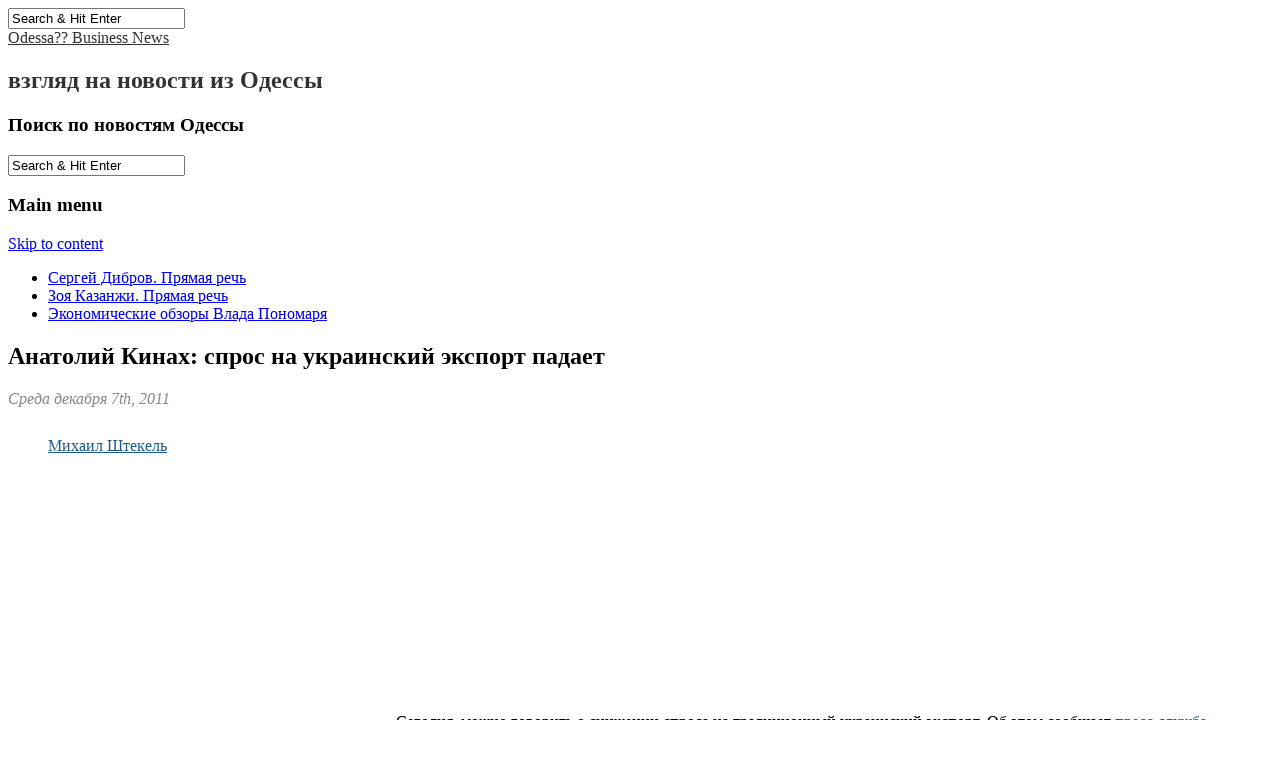

--- FILE ---
content_type: text/html; charset=UTF-8
request_url: https://ru.odessanews.biz/odessa-region-economics-news/ukrainian-export-falls-kinakh-2306/
body_size: 15695
content:
<!DOCTYPE html>
<html lang="ru-RU" xmlns:og="http://ogp.me/ns#" xmlns:fb="http://www.facebook.com/2008/fbml">
<head>
<!-- Google Tag Manager -->
<script>(function(w,d,s,l,i){w[l]=w[l]||[];w[l].push({'gtm.start':
new Date().getTime(),event:'gtm.js'});var f=d.getElementsByTagName(s)[0],
j=d.createElement(s),dl=l!='dataLayer'?'&l='+l:'';j.async=true;j.src=
'https://www.googletagmanager.com/gtm.js?id='+i+dl;f.parentNode.insertBefore(j,f);
})(window,document,'script','dataLayer','GTM-NQW3D6');</script>
<!-- End Google Tag Manager -->

	<meta charset="UTF-8" />
	<meta name="viewport" content="width=device-width, initial-scale=1.0" />
	<link rel="profile" href="http://gmpg.org/xfn/11" />
	<link rel="pingback" href="https://odessanews.biz/xmlrpc.php" />
	<!--[if IE]><script src="https://odessanews.biz/wp-content/themes/magazine-basicNew/library/js/html5.js"></script><![endif]-->
	<script>var et_site_url='https://odessanews.biz';var et_post_id='2306';function et_core_page_resource_fallback(a,b){"undefined"===typeof b&&(b=a.sheet.cssRules&&0===a.sheet.cssRules.length);b&&(a.onerror=null,a.onload=null,a.href?a.href=et_site_url+"/?et_core_page_resource="+a.id+et_post_id:a.src&&(a.src=et_site_url+"/?et_core_page_resource="+a.id+et_post_id))}
</script><meta name='robots' content='index, follow, max-image-preview:large, max-snippet:-1, max-video-preview:-1' />
<!-- Speed of this site is optimised by WP Performance Score Booster plugin v2.2 - https://dipakgajjar.com/wp-performance-score-booster/ -->

	<!-- This site is optimized with the Yoast SEO plugin v18.6 - https://yoast.com/wordpress/plugins/seo/ -->
	<title>Odesa News: Анатолий Кинах: спрос на украинский экспорт падает ~ Агропром, Деревообрабатывающая промышленность, Металлообработка, ТЭК и энергосбережение, Экономика</title>
	<meta name="description" content="Odesa Business News: Анатолий Кинах: спрос на украинский экспорт падает. Агропром, Деревообрабатывающая промышленность, Металлообработка, ТЭК и энергосбережение, Экономика." />
	<link rel="canonical" href="https://odessanews.biz/odessa-region-economics-news/ukrainian-export-falls-kinakh-2306/" />
	<meta property="og:locale" content="ru_RU" />
	<meta property="og:type" content="article" />
	<meta property="og:title" content="Odesa News: Анатолий Кинах: спрос на украинский экспорт падает ~ Агропром, Деревообрабатывающая промышленность, Металлообработка, ТЭК и энергосбережение, Экономика" />
	<meta property="og:description" content="Odesa Business News: Анатолий Кинах: спрос на украинский экспорт падает. Агропром, Деревообрабатывающая промышленность, Металлообработка, ТЭК и энергосбережение, Экономика." />
	<meta property="og:url" content="https://odessanews.biz/odessa-region-economics-news/ukrainian-export-falls-kinakh-2306/" />
	<meta property="og:site_name" content="Odessa?? Business News" />
	<meta property="article:publisher" content="https://www.facebook.com/Odessa.Business.News/" />
	<meta property="article:author" content="https://www.facebook.com/mishajedi1985" />
	<meta property="article:published_time" content="2011-12-07T12:18:07+00:00" />
	<meta property="article:modified_time" content="2011-12-07T12:35:18+00:00" />
	<meta property="og:image" content="https://odessanews.biz/wp-content/uploads/2011/12/kinah-ukrainian-export-falls.jpg" />
	<meta property="og:image:width" content="485" />
	<meta property="og:image:height" content="320" />
	<meta property="og:image:type" content="image/jpeg" />
	<meta name="twitter:card" content="summary_large_image" />
	<meta name="twitter:creator" content="@odessa_novosti" />
	<meta name="twitter:site" content="@odessa_novosti" />
	<meta name="twitter:label1" content="Написано автором" />
	<meta name="twitter:data1" content="Михаил Штекель" />
	<script type="application/ld+json" class="yoast-schema-graph">{"@context":"https://schema.org","@graph":[{"@type":"Organization","@id":"https://odessanews.biz/#organization","name":"Odesa Business News","url":"https://odessanews.biz/","sameAs":["https://www.facebook.com/Odessa.Business.News/","https://twitter.com/odessa_novosti"],"logo":{"@type":"ImageObject","@id":"https://odessanews.biz/#logo","inLanguage":"ru-RU","url":"https://odessanews.biz/wp-content/uploads/2016/05/Odessa-Ukraine-city-Black-Sea-tourism.jpg","contentUrl":"https://odessanews.biz/wp-content/uploads/2016/05/Odessa-Ukraine-city-Black-Sea-tourism.jpg","width":500,"height":500,"caption":"Odesa Business News"},"image":{"@id":"https://odessanews.biz/#logo"}},{"@type":"WebSite","@id":"https://odessanews.biz/#website","url":"https://odessanews.biz/","name":"Odessa?? Business News","description":"взгляд на новости из Одессы","publisher":{"@id":"https://odessanews.biz/#organization"},"potentialAction":[{"@type":"SearchAction","target":{"@type":"EntryPoint","urlTemplate":"https://odessanews.biz/?s={search_term_string}"},"query-input":"required name=search_term_string"}],"inLanguage":"ru-RU"},{"@type":"ImageObject","@id":"https://odessanews.biz/odessa-region-economics-news/ukrainian-export-falls-kinakh-2306/#primaryimage","inLanguage":"ru-RU","url":"https://odessanews.biz/wp-content/uploads/2011/12/kinah-ukrainian-export-falls.jpg","contentUrl":"https://odessanews.biz/wp-content/uploads/2011/12/kinah-ukrainian-export-falls.jpg","width":"485","height":"320","caption":"Анатолий Кинах: Спрос на украинский экспорт падает"},{"@type":"WebPage","@id":"https://odessanews.biz/odessa-region-economics-news/ukrainian-export-falls-kinakh-2306/#webpage","url":"https://odessanews.biz/odessa-region-economics-news/ukrainian-export-falls-kinakh-2306/","name":"Odesa News: Анатолий Кинах: спрос на украинский экспорт падает ~ Агропром, Деревообрабатывающая промышленность, Металлообработка, ТЭК и энергосбережение, Экономика","isPartOf":{"@id":"https://odessanews.biz/#website"},"primaryImageOfPage":{"@id":"https://odessanews.biz/odessa-region-economics-news/ukrainian-export-falls-kinakh-2306/#primaryimage"},"datePublished":"2011-12-07T12:18:07+00:00","dateModified":"2011-12-07T12:35:18+00:00","description":"Odesa Business News: Анатолий Кинах: спрос на украинский экспорт падает. Агропром, Деревообрабатывающая промышленность, Металлообработка, ТЭК и энергосбережение, Экономика.","breadcrumb":{"@id":"https://odessanews.biz/odessa-region-economics-news/ukrainian-export-falls-kinakh-2306/#breadcrumb"},"inLanguage":"ru-RU","potentialAction":[{"@type":"ReadAction","target":["https://odessanews.biz/odessa-region-economics-news/ukrainian-export-falls-kinakh-2306/"]}]},{"@type":"BreadcrumbList","@id":"https://odessanews.biz/odessa-region-economics-news/ukrainian-export-falls-kinakh-2306/#breadcrumb","itemListElement":[{"@type":"ListItem","position":1,"name":"Odesa News","item":"https://odessanews.biz/"},{"@type":"ListItem","position":2,"name":"Новости компаний Одессы","item":"https://odessanews.biz/odessa-business-news/"},{"@type":"ListItem","position":3,"name":"Агропром","item":"https://odessanews.biz/agroprom/"},{"@type":"ListItem","position":4,"name":"Анатолий Кинах: спрос на украинский экспорт падает"}]},{"@type":"NewsArticle","@id":"https://odessanews.biz/odessa-region-economics-news/ukrainian-export-falls-kinakh-2306/#article","isPartOf":{"@id":"https://odessanews.biz/odessa-region-economics-news/ukrainian-export-falls-kinakh-2306/#webpage"},"author":{"@id":"https://odessanews.biz/#/schema/person/1894c4de8a22b4e5d175e7e5f4bf2646"},"headline":"Анатолий Кинах: спрос на украинский экспорт падает","datePublished":"2011-12-07T12:18:07+00:00","dateModified":"2011-12-07T12:35:18+00:00","mainEntityOfPage":{"@id":"https://odessanews.biz/odessa-region-economics-news/ukrainian-export-falls-kinakh-2306/#webpage"},"wordCount":5,"commentCount":0,"publisher":{"@id":"https://odessanews.biz/#organization"},"image":{"@id":"https://odessanews.biz/odessa-region-economics-news/ukrainian-export-falls-kinakh-2306/#primaryimage"},"thumbnailUrl":"https://odessanews.biz/wp-content/uploads/2011/12/kinah-ukrainian-export-falls.jpg","keywords":["Кинах","Украина","экспорт"],"articleSection":["Агропром","Деревообрабатывающая промышленность","Металлообработка","ТЭК и энергосбережение","Экономика"],"inLanguage":"ru-RU","potentialAction":[{"@type":"CommentAction","name":"Comment","target":["https://odessanews.biz/odessa-region-economics-news/ukrainian-export-falls-kinakh-2306/#respond"]}]},{"@type":"Person","@id":"https://odessanews.biz/#/schema/person/1894c4de8a22b4e5d175e7e5f4bf2646","name":"Михаил Штекель","image":{"@type":"ImageObject","@id":"https://odessanews.biz/#personlogo","inLanguage":"ru-RU","url":"https://secure.gravatar.com/avatar/f940f358a3ae8e929556d7b8bf83c16a?s=96&d=http%3A%2F%2Fodessanews.biz%2Fwp-content%2Fthemes%2Fmagazine-basic%2Fimages%2FUser-Default.jpg&r=g","contentUrl":"https://secure.gravatar.com/avatar/f940f358a3ae8e929556d7b8bf83c16a?s=96&d=http%3A%2F%2Fodessanews.biz%2Fwp-content%2Fthemes%2Fmagazine-basic%2Fimages%2FUser-Default.jpg&r=g","caption":"Михаил Штекель"},"sameAs":["http://odessanews.biz/author/mishajedi/","https://www.facebook.com/mishajedi1985","http://www.youtube.com/user/mishajedi"],"url":"https://ru.odessanews.biz/author/mishajedi/"}]}</script>
	<!-- / Yoast SEO plugin. -->


<link rel='dns-prefetch' href='//ajax.googleapis.com' />
<link rel='dns-prefetch' href='//odessanews.biz' />
<link rel='dns-prefetch' href='//fonts.googleapis.com' />
<link rel='dns-prefetch' href='//s.w.org' />
<link rel="alternate" type="application/rss+xml" title="Odessa??  Business News &raquo; Лента" href="https://ru.odessanews.biz/feed/" />
<link rel="alternate" type="application/rss+xml" title="Odessa??  Business News &raquo; Лента комментариев" href="https://ru.odessanews.biz/comments/feed/" />
<link rel="alternate" type="application/rss+xml" title="Odessa??  Business News &raquo; Лента комментариев к &laquo;Анатолий Кинах: спрос на украинский экспорт падает&raquo;" href="https://ru.odessanews.biz/odessa-region-economics-news/ukrainian-export-falls-kinakh-2306/feed/" />
<script type="text/javascript">
window._wpemojiSettings = {"baseUrl":"https:\/\/s.w.org\/images\/core\/emoji\/13.1.0\/72x72\/","ext":".png","svgUrl":"https:\/\/s.w.org\/images\/core\/emoji\/13.1.0\/svg\/","svgExt":".svg","source":{"concatemoji":"https:\/\/odessanews.biz\/wp-includes\/js\/wp-emoji-release.min.js"}};
/*! This file is auto-generated */
!function(e,a,t){var n,r,o,i=a.createElement("canvas"),p=i.getContext&&i.getContext("2d");function s(e,t){var a=String.fromCharCode;p.clearRect(0,0,i.width,i.height),p.fillText(a.apply(this,e),0,0);e=i.toDataURL();return p.clearRect(0,0,i.width,i.height),p.fillText(a.apply(this,t),0,0),e===i.toDataURL()}function c(e){var t=a.createElement("script");t.src=e,t.defer=t.type="text/javascript",a.getElementsByTagName("head")[0].appendChild(t)}for(o=Array("flag","emoji"),t.supports={everything:!0,everythingExceptFlag:!0},r=0;r<o.length;r++)t.supports[o[r]]=function(e){if(!p||!p.fillText)return!1;switch(p.textBaseline="top",p.font="600 32px Arial",e){case"flag":return s([127987,65039,8205,9895,65039],[127987,65039,8203,9895,65039])?!1:!s([55356,56826,55356,56819],[55356,56826,8203,55356,56819])&&!s([55356,57332,56128,56423,56128,56418,56128,56421,56128,56430,56128,56423,56128,56447],[55356,57332,8203,56128,56423,8203,56128,56418,8203,56128,56421,8203,56128,56430,8203,56128,56423,8203,56128,56447]);case"emoji":return!s([10084,65039,8205,55357,56613],[10084,65039,8203,55357,56613])}return!1}(o[r]),t.supports.everything=t.supports.everything&&t.supports[o[r]],"flag"!==o[r]&&(t.supports.everythingExceptFlag=t.supports.everythingExceptFlag&&t.supports[o[r]]);t.supports.everythingExceptFlag=t.supports.everythingExceptFlag&&!t.supports.flag,t.DOMReady=!1,t.readyCallback=function(){t.DOMReady=!0},t.supports.everything||(n=function(){t.readyCallback()},a.addEventListener?(a.addEventListener("DOMContentLoaded",n,!1),e.addEventListener("load",n,!1)):(e.attachEvent("onload",n),a.attachEvent("onreadystatechange",function(){"complete"===a.readyState&&t.readyCallback()})),(n=t.source||{}).concatemoji?c(n.concatemoji):n.wpemoji&&n.twemoji&&(c(n.twemoji),c(n.wpemoji)))}(window,document,window._wpemojiSettings);
</script>
<style type="text/css">
img.wp-smiley,
img.emoji {
	display: inline !important;
	border: none !important;
	box-shadow: none !important;
	height: 1em !important;
	width: 1em !important;
	margin: 0 0.07em !important;
	vertical-align: -0.1em !important;
	background: none !important;
	padding: 0 !important;
}
</style>
	<link rel='stylesheet' id='wp-block-library-css'  href='https://odessanews.biz/wp-includes/css/dist/block-library/style.min.css' type='text/css' media='all' />
<style id='global-styles-inline-css' type='text/css'>
body{--wp--preset--color--black: #000000;--wp--preset--color--cyan-bluish-gray: #abb8c3;--wp--preset--color--white: #ffffff;--wp--preset--color--pale-pink: #f78da7;--wp--preset--color--vivid-red: #cf2e2e;--wp--preset--color--luminous-vivid-orange: #ff6900;--wp--preset--color--luminous-vivid-amber: #fcb900;--wp--preset--color--light-green-cyan: #7bdcb5;--wp--preset--color--vivid-green-cyan: #00d084;--wp--preset--color--pale-cyan-blue: #8ed1fc;--wp--preset--color--vivid-cyan-blue: #0693e3;--wp--preset--color--vivid-purple: #9b51e0;--wp--preset--gradient--vivid-cyan-blue-to-vivid-purple: linear-gradient(135deg,rgba(6,147,227,1) 0%,rgb(155,81,224) 100%);--wp--preset--gradient--light-green-cyan-to-vivid-green-cyan: linear-gradient(135deg,rgb(122,220,180) 0%,rgb(0,208,130) 100%);--wp--preset--gradient--luminous-vivid-amber-to-luminous-vivid-orange: linear-gradient(135deg,rgba(252,185,0,1) 0%,rgba(255,105,0,1) 100%);--wp--preset--gradient--luminous-vivid-orange-to-vivid-red: linear-gradient(135deg,rgba(255,105,0,1) 0%,rgb(207,46,46) 100%);--wp--preset--gradient--very-light-gray-to-cyan-bluish-gray: linear-gradient(135deg,rgb(238,238,238) 0%,rgb(169,184,195) 100%);--wp--preset--gradient--cool-to-warm-spectrum: linear-gradient(135deg,rgb(74,234,220) 0%,rgb(151,120,209) 20%,rgb(207,42,186) 40%,rgb(238,44,130) 60%,rgb(251,105,98) 80%,rgb(254,248,76) 100%);--wp--preset--gradient--blush-light-purple: linear-gradient(135deg,rgb(255,206,236) 0%,rgb(152,150,240) 100%);--wp--preset--gradient--blush-bordeaux: linear-gradient(135deg,rgb(254,205,165) 0%,rgb(254,45,45) 50%,rgb(107,0,62) 100%);--wp--preset--gradient--luminous-dusk: linear-gradient(135deg,rgb(255,203,112) 0%,rgb(199,81,192) 50%,rgb(65,88,208) 100%);--wp--preset--gradient--pale-ocean: linear-gradient(135deg,rgb(255,245,203) 0%,rgb(182,227,212) 50%,rgb(51,167,181) 100%);--wp--preset--gradient--electric-grass: linear-gradient(135deg,rgb(202,248,128) 0%,rgb(113,206,126) 100%);--wp--preset--gradient--midnight: linear-gradient(135deg,rgb(2,3,129) 0%,rgb(40,116,252) 100%);--wp--preset--duotone--dark-grayscale: url('#wp-duotone-dark-grayscale');--wp--preset--duotone--grayscale: url('#wp-duotone-grayscale');--wp--preset--duotone--purple-yellow: url('#wp-duotone-purple-yellow');--wp--preset--duotone--blue-red: url('#wp-duotone-blue-red');--wp--preset--duotone--midnight: url('#wp-duotone-midnight');--wp--preset--duotone--magenta-yellow: url('#wp-duotone-magenta-yellow');--wp--preset--duotone--purple-green: url('#wp-duotone-purple-green');--wp--preset--duotone--blue-orange: url('#wp-duotone-blue-orange');--wp--preset--font-size--small: 13px;--wp--preset--font-size--medium: 20px;--wp--preset--font-size--large: 36px;--wp--preset--font-size--x-large: 42px;}.has-black-color{color: var(--wp--preset--color--black) !important;}.has-cyan-bluish-gray-color{color: var(--wp--preset--color--cyan-bluish-gray) !important;}.has-white-color{color: var(--wp--preset--color--white) !important;}.has-pale-pink-color{color: var(--wp--preset--color--pale-pink) !important;}.has-vivid-red-color{color: var(--wp--preset--color--vivid-red) !important;}.has-luminous-vivid-orange-color{color: var(--wp--preset--color--luminous-vivid-orange) !important;}.has-luminous-vivid-amber-color{color: var(--wp--preset--color--luminous-vivid-amber) !important;}.has-light-green-cyan-color{color: var(--wp--preset--color--light-green-cyan) !important;}.has-vivid-green-cyan-color{color: var(--wp--preset--color--vivid-green-cyan) !important;}.has-pale-cyan-blue-color{color: var(--wp--preset--color--pale-cyan-blue) !important;}.has-vivid-cyan-blue-color{color: var(--wp--preset--color--vivid-cyan-blue) !important;}.has-vivid-purple-color{color: var(--wp--preset--color--vivid-purple) !important;}.has-black-background-color{background-color: var(--wp--preset--color--black) !important;}.has-cyan-bluish-gray-background-color{background-color: var(--wp--preset--color--cyan-bluish-gray) !important;}.has-white-background-color{background-color: var(--wp--preset--color--white) !important;}.has-pale-pink-background-color{background-color: var(--wp--preset--color--pale-pink) !important;}.has-vivid-red-background-color{background-color: var(--wp--preset--color--vivid-red) !important;}.has-luminous-vivid-orange-background-color{background-color: var(--wp--preset--color--luminous-vivid-orange) !important;}.has-luminous-vivid-amber-background-color{background-color: var(--wp--preset--color--luminous-vivid-amber) !important;}.has-light-green-cyan-background-color{background-color: var(--wp--preset--color--light-green-cyan) !important;}.has-vivid-green-cyan-background-color{background-color: var(--wp--preset--color--vivid-green-cyan) !important;}.has-pale-cyan-blue-background-color{background-color: var(--wp--preset--color--pale-cyan-blue) !important;}.has-vivid-cyan-blue-background-color{background-color: var(--wp--preset--color--vivid-cyan-blue) !important;}.has-vivid-purple-background-color{background-color: var(--wp--preset--color--vivid-purple) !important;}.has-black-border-color{border-color: var(--wp--preset--color--black) !important;}.has-cyan-bluish-gray-border-color{border-color: var(--wp--preset--color--cyan-bluish-gray) !important;}.has-white-border-color{border-color: var(--wp--preset--color--white) !important;}.has-pale-pink-border-color{border-color: var(--wp--preset--color--pale-pink) !important;}.has-vivid-red-border-color{border-color: var(--wp--preset--color--vivid-red) !important;}.has-luminous-vivid-orange-border-color{border-color: var(--wp--preset--color--luminous-vivid-orange) !important;}.has-luminous-vivid-amber-border-color{border-color: var(--wp--preset--color--luminous-vivid-amber) !important;}.has-light-green-cyan-border-color{border-color: var(--wp--preset--color--light-green-cyan) !important;}.has-vivid-green-cyan-border-color{border-color: var(--wp--preset--color--vivid-green-cyan) !important;}.has-pale-cyan-blue-border-color{border-color: var(--wp--preset--color--pale-cyan-blue) !important;}.has-vivid-cyan-blue-border-color{border-color: var(--wp--preset--color--vivid-cyan-blue) !important;}.has-vivid-purple-border-color{border-color: var(--wp--preset--color--vivid-purple) !important;}.has-vivid-cyan-blue-to-vivid-purple-gradient-background{background: var(--wp--preset--gradient--vivid-cyan-blue-to-vivid-purple) !important;}.has-light-green-cyan-to-vivid-green-cyan-gradient-background{background: var(--wp--preset--gradient--light-green-cyan-to-vivid-green-cyan) !important;}.has-luminous-vivid-amber-to-luminous-vivid-orange-gradient-background{background: var(--wp--preset--gradient--luminous-vivid-amber-to-luminous-vivid-orange) !important;}.has-luminous-vivid-orange-to-vivid-red-gradient-background{background: var(--wp--preset--gradient--luminous-vivid-orange-to-vivid-red) !important;}.has-very-light-gray-to-cyan-bluish-gray-gradient-background{background: var(--wp--preset--gradient--very-light-gray-to-cyan-bluish-gray) !important;}.has-cool-to-warm-spectrum-gradient-background{background: var(--wp--preset--gradient--cool-to-warm-spectrum) !important;}.has-blush-light-purple-gradient-background{background: var(--wp--preset--gradient--blush-light-purple) !important;}.has-blush-bordeaux-gradient-background{background: var(--wp--preset--gradient--blush-bordeaux) !important;}.has-luminous-dusk-gradient-background{background: var(--wp--preset--gradient--luminous-dusk) !important;}.has-pale-ocean-gradient-background{background: var(--wp--preset--gradient--pale-ocean) !important;}.has-electric-grass-gradient-background{background: var(--wp--preset--gradient--electric-grass) !important;}.has-midnight-gradient-background{background: var(--wp--preset--gradient--midnight) !important;}.has-small-font-size{font-size: var(--wp--preset--font-size--small) !important;}.has-medium-font-size{font-size: var(--wp--preset--font-size--medium) !important;}.has-large-font-size{font-size: var(--wp--preset--font-size--large) !important;}.has-x-large-font-size{font-size: var(--wp--preset--font-size--x-large) !important;}
</style>
<link rel='stylesheet' id='ppress-frontend-css'  href='https://odessanews.biz/wp-content/plugins/wp-user-avatar/assets/css/frontend.min.css' type='text/css' media='all' />
<link rel='stylesheet' id='ppress-flatpickr-css'  href='https://odessanews.biz/wp-content/plugins/wp-user-avatar/assets/flatpickr/flatpickr.min.css' type='text/css' media='all' />
<link rel='stylesheet' id='ppress-select2-css'  href='https://odessanews.biz/wp-content/plugins/wp-user-avatar/assets/select2/select2.min.css' type='text/css' media='all' />
<link rel='stylesheet' id='et_monarch-css-css'  href='https://odessanews.biz/wp-content/plugins/monarch/css/style.css' type='text/css' media='all' />
<link rel='stylesheet' id='et-gf-open-sans-css'  href='https://fonts.googleapis.com/css?family=Open+Sans:400,700' type='text/css' media='all' />
<link rel='stylesheet' id='google_fonts-css'  href='//fonts.googleapis.com/css?family=Cantata+One|Lato:300,700' type='text/css' media='all' />
<link rel='stylesheet' id='theme_stylesheet-css'  href='https://odessanews.biz/wp-content/themes/magazine-basicNew/style.css' type='text/css' media='all' />
<link rel='stylesheet' id='font_awesome-css'  href='https://odessanews.biz/wp-content/themes/magazine-basicNew/library/css/font-awesome.css' type='text/css' media='all' />
<link rel='stylesheet' id='slb_core-css'  href='https://odessanews.biz/wp-content/plugins/simple-lightbox/client/css/app.css' type='text/css' media='all' />
<link rel='stylesheet' id='wp_review-style-css'  href='https://odessanews.biz/wp-content/plugins/wp-review/public/css/wp-review.css' type='text/css' media='all' />
<script type='text/javascript' src='https://odessanews.biz/wp-includes/js/jquery/jquery.min.js' id='jquery-core-js'></script>
<script type='text/javascript' src='https://odessanews.biz/wp-includes/js/jquery/jquery-migrate.min.js' id='jquery-migrate-js'></script>
<script type='text/javascript' src='https://odessanews.biz/wp-content/plugins/wp-user-avatar/assets/flatpickr/flatpickr.min.js' id='ppress-flatpickr-js'></script>
<script type='text/javascript' src='https://odessanews.biz/wp-content/plugins/wp-user-avatar/assets/select2/select2.min.js' id='ppress-select2-js'></script>
<link rel="https://api.w.org/" href="https://ru.odessanews.biz/wp-json/" /><link rel="alternate" type="application/json" href="https://ru.odessanews.biz/wp-json/wp/v2/posts/2306" /><link rel="EditURI" type="application/rsd+xml" title="RSD" href="https://odessanews.biz/xmlrpc.php?rsd" />
<link rel="wlwmanifest" type="application/wlwmanifest+xml" href="https://odessanews.biz/wp-includes/wlwmanifest.xml" /> 
<meta name="generator" content="WordPress 5.9.3" />
<link rel='shortlink' href='https://ru.odessanews.biz/?p=2306' />
<link rel="alternate" type="application/json+oembed" href="https://ru.odessanews.biz/wp-json/oembed/1.0/embed?url=https%3A%2F%2Fru.odessanews.biz%2Fodessa-region-economics-news%2Fukrainian-export-falls-kinakh-2306%2F" />
<link rel="alternate" type="text/xml+oembed" href="https://ru.odessanews.biz/wp-json/oembed/1.0/embed?url=https%3A%2F%2Fru.odessanews.biz%2Fodessa-region-economics-news%2Fukrainian-export-falls-kinakh-2306%2F&#038;format=xml" />
<!-- Markup (JSON-LD) structured in schema.org ver.4.8.1 START -->
<script type="application/ld+json">
{
    "@context": "https://schema.org",
    "@type": "BreadcrumbList",
    "itemListElement": [
        {
            "@type": "ListItem",
            "position": 1,
            "item": {
                "@id": "https://ru.odessanews.biz",
                "name": "Odessa??  Business News"
            }
        },
        {
            "@type": "ListItem",
            "position": 2,
            "item": {
                "@id": "https://ru.odessanews.biz/odessa-business-news/",
                "name": "Новости компаний Одессы"
            }
        },
        {
            "@type": "ListItem",
            "position": 3,
            "item": {
                "@id": "https://ru.odessanews.biz/agroprom/",
                "name": "Агропром"
            }
        },
        {
            "@type": "ListItem",
            "position": 4,
            "item": {
                "@id": "https://ru.odessanews.biz/odessa-region-economics-news/ukrainian-export-falls-kinakh-2306/",
                "name": "Анатолий Кинах: спрос на украинский экспорт падает"
            }
        }
    ]
}
</script>
<script type="application/ld+json">
{
    "@context": "https://schema.org",
    "@type": "Organization",
    "name": "Odessa Business News — бизнес-новости Одессы",
    "url": "https://odessanews.biz/",
    "logo": "https://odessanews.biz/Odessa-Ukraine-city-BlackSea-news.png",
    "contactPoint": [
        {
            "@type": "ContactPoint",
            "telephone": "+380952798877",
            "contactType": "customer service",
            "email": "editor@odessanews.biz",
            "areaServed": [
                "UA",
                "US",
                "EU"
            ],
            "availableLanguage": [
                "Russian",
                "English"
            ]
        }
    ],
    "sameAs": [
        "https://www.facebook.com/Odessa.Business.News",
        "https://twitter.com/Odessa_Novosti",
        "https://plus.google.com/102984462334560777686",
        "https://www.instagram.com/odessa_photos/",
        "https://www.linkedin.com/company/odessa-business-news/",
        "https://www.pinterest.com/odessaphotos/",
        "https://odessa-business-news.tumblr.com/"
    ]
}
</script>
<script type="application/ld+json">
{
    "@context": "https://schema.org",
    "@type": "NewsArticle",
    "mainEntityOfPage": {
        "@type": "WebPage",
        "@id": "https://ru.odessanews.biz/odessa-region-economics-news/ukrainian-export-falls-kinakh-2306/"
    },
    "headline": "Анатолий Кинах: спрос на украинский экспорт падает",
    "datePublished": "2011-12-07T15:18:07+0000",
    "dateModified": "2011-12-07T15:35:18+0000",
    "author": {
        "@type": "Person",
        "name": "Михаил Штекель"
    },
    "description": "Сегодня  можно говорить о снижении спроса на традиционный украинский экспорт. Об этом сообщает пресс-служба ОМТП со ссылкой на  президента  Украинского союза производителей и предпринимателей, народного депутата и советника Президента Анатолия Кинаха.",
    "image": {
        "@type": "ImageObject",
        "url": "https://odessanews.biz/wp-content/uploads/2011/12/kinah-ukrainian-export-falls.jpg",
        "width": 485,
        "height": 320
    },
    "publisher": {
        "@type": "Organization",
        "name": "Odessa Business News",
        "logo": {
            "@type": "ImageObject",
            "url": "http://odessanews.biz/wp-content/uploads/2016/05/Odessa-Business-Newspaper-Novosti-BlackSea.png",
            "width": 0,
            "height": 0
        }
    }
}
</script>
<script type="application/ld+json">
{
    "@context": "https://schema.org",
    "@type": "Organization",
    "name": "Odessa Business News — бизнес-новости Одессы",
    "url": "https://odessanews.biz/",
    "logo": "https://odessanews.biz/Odessa-Ukraine-city-BlackSea-news.png",
    "contactPoint": [
        {
            "@type": "ContactPoint",
            "telephone": "+380952798877",
            "contactType": "customer service",
            "email": "editor@odessanews.biz",
            "areaServed": [
                "UA",
                "US",
                "EU"
            ],
            "availableLanguage": [
                "Russian",
                "English"
            ]
        }
    ],
    "sameAs": [
        "https://www.facebook.com/Odessa.Business.News",
        "https://twitter.com/Odessa_Novosti",
        "https://plus.google.com/102984462334560777686",
        "https://www.instagram.com/odessa_photos/",
        "https://www.linkedin.com/company/odessa-business-news/",
        "https://www.pinterest.com/odessaphotos/",
        "https://odessa-business-news.tumblr.com/"
    ]
}
</script>
<!-- Markup (JSON-LD) structured in schema.org END -->
<style type="text/css">
.qtranxs_flag_en {background-image: url(https://odessanews.biz/wp-content/plugins/qtranslate-x/flags/gb.png); background-repeat: no-repeat;}
.qtranxs_flag_ua {background-image: url(https://odessanews.biz/wp-content/plugins/qtranslate-x/flags/ua.png); background-repeat: no-repeat;}
.qtranxs_flag_ru {background-image: url(https://odessanews.biz/wp-content/plugins/qtranslate-x/flags/ru.png); background-repeat: no-repeat;}
</style>
<link hreflang="en" href="https://odessanews.biz/odessa-region-economics-news/ukrainian-export-falls-kinakh-2306/" rel="alternate" />
<link hreflang="uk" href="https://ua.odessanews.biz/odessa-region-economics-news/ukrainian-export-falls-kinakh-2306/" rel="alternate" />
<link hreflang="ru" href="https://ru.odessanews.biz/odessa-region-economics-news/ukrainian-export-falls-kinakh-2306/" rel="alternate" />
<link hreflang="x-default" href="https://odessanews.biz/odessa-region-economics-news/ukrainian-export-falls-kinakh-2306/" rel="alternate" />
<meta name="generator" content="qTranslate-X 3.4.6.8" />
<style type="text/css" id="et-social-custom-css">
				 
			</style><link rel="preload" href="https://odessanews.biz/wp-content/plugins/monarch/core/admin/fonts/modules.ttf" as="font" crossorigin="anonymous">		<script>
			document.documentElement.className = document.documentElement.className.replace( 'no-js', 'js' );
		</script>
				<style>
			.no-js img.lazyload { display: none; }
			figure.wp-block-image img.lazyloading { min-width: 150px; }
							.lazyload, .lazyloading { opacity: 0; }
				.lazyloaded {
					opacity: 1;
					transition: opacity 400ms;
					transition-delay: 0ms;
				}
					</style>
		<style>
#site-title a,#site-description{color:#333333 !important}
#page{background-color:#ffffff}
.entry-meta a,.entry-content a,.widget a{color:#205b87}
</style>
	
<!-- Dynamic Widgets by QURL loaded - http://www.dynamic-widgets.com //-->
<meta property="og:title" content="Анатолий Кинах: спрос на украинский экспорт падает" />
<meta property="og:site_name" content="Odessa??  Business News" />
<meta property="og:description" content="Сегодня можно говорить о снижении спроса на традиционный украинский экспорт. Об этом сообщает пресс-служба ОМТП со ссылкой на президента..." />
<meta property="og:type" content="article" />
<meta property="og:url" content="https://ru.odessanews.biz/odessa-region-economics-news/ukrainian-export-falls-kinakh-2306/" />
<meta property="og:image" content="https://odessanews.biz/wp-content/uploads/2011/12/kinah-ukrainian-export-falls-150x150.jpg" />
<meta property="fb:admins" content="1047900889" />
<style type="text/css" id="custom-background-css">
body.custom-background { background-image: url("https://odessanews.biz/wp-content/uploads/2016/05/Odessa-Business-News-Novosti-BlackSea.jpg"); background-position: center top; background-size: auto; background-repeat: no-repeat; background-attachment: fixed; }
</style>
	<link rel="icon" href="https://odessanews.biz/wp-content/uploads/2016/08/cropped-Odessa-Ukraine-business-news-32x32.png" sizes="32x32" />
<link rel="icon" href="https://odessanews.biz/wp-content/uploads/2016/08/cropped-Odessa-Ukraine-business-news-192x192.png" sizes="192x192" />
<link rel="apple-touch-icon" href="https://odessanews.biz/wp-content/uploads/2016/08/cropped-Odessa-Ukraine-business-news-180x180.png" />
<meta name="msapplication-TileImage" content="https://odessanews.biz/wp-content/uploads/2016/08/cropped-Odessa-Ukraine-business-news-270x270.png" />
</head>

<body class="post-template-default single single-post postid-2306 single-format-standard custom-background et_monarch">
    
<!-- Google Tag Manager (noscript) -->
<noscript><iframe 
height="0" width="0" style="display:none;visibility:hidden" data-src="https://www.googletagmanager.com/ns.html?id=GTM-NQW3D6" class="lazyload" src="[data-uri]"></iframe></noscript>
<!-- End Google Tag Manager (noscript) -->

	<div id="page" class="grid  ">
		<header id="header" class="row" role="banner">
			<div class="c12">
				<div id="mobile-menu">
					<a href="#" class="left-menu"><i class="fa fa-reorder"></i></a>
					<a href="#"><i class="fa fa-search"></i></a>
				</div>
				<div id="drop-down-search"><form method="get" id="searchform" action="https://ru.odessanews.biz/">
<div>
<input type="text" class="search_input" value="Search &amp; Hit Enter" name="s" id="s" onfocus="if (this.value == 'Search &amp; Hit Enter') {this.value = '';}" onblur="if (this.value == '') {this.value = 'Search &amp; Hit Enter';}" />
<input type="hidden" id="searchsubmit" />
</div>
</form></div>

								<div class="title-logo-wrapper fl">
										<div class="header-group">
												<div id="site-title"><a href="https://ru.odessanews.biz" title="Odessa??  Business News" rel="home">Odessa??  Business News</a></div>
						<h2 id="site-description"><strong>взгляд на новости из Одессы</strong></h2>					</div>
				</div>

									<div id="header-widgets" class="fl">
						<aside id="search-6" class="header-widget widget_search"><h3 class="header-widget-title">Поиск по новостям Одессы</h3><form method="get" id="searchform" action="https://ru.odessanews.biz/">
<div>
<input type="text" class="search_input" value="Search &amp; Hit Enter" name="s" id="s" onfocus="if (this.value == 'Search &amp; Hit Enter') {this.value = '';}" onblur="if (this.value == '') {this.value = 'Search &amp; Hit Enter';}" />
<input type="hidden" id="searchsubmit" />
</div>
</form></aside>					</div>
					
				<div id="nav-wrapper">
					<div class="nav-content">
						<nav id="site-navigation" class="menus clearfix" role="navigation">
							<h3 class="screen-reader-text">Main menu</h3>
							<a class="screen-reader-text" href="#primary" title="Skip to content">Skip to content</a>
							<div id="main-menu" class="menu-%d0%be%d1%81%d0%bd%d0%be%d0%b2%d0%bd%d0%be%d0%b5-%d0%bc%d0%b5%d0%bd%d1%8e-container"><ul id="menu-%d0%be%d1%81%d0%bd%d0%be%d0%b2%d0%bd%d0%be%d0%b5-%d0%bc%d0%b5%d0%bd%d1%8e" class="menu"><li id="menu-item-14740" class="menu-item menu-item-type-taxonomy menu-item-object-category menu-item-14740"><a title="Сергей Дибров. Прямая речь" href="https://ru.odessanews.biz/sergiy-dibrov-pryama-mova/">Сергей Дибров. Прямая речь</a>
<li id="menu-item-14791" class="menu-item menu-item-type-taxonomy menu-item-object-category menu-item-14791"><a title="Зоя Казанжи. Прямая речь" href="https://ru.odessanews.biz/zoya-kazanzhy-pryama-mova/">Зоя Казанжи. Прямая речь</a>
<li id="menu-item-14793" class="menu-item menu-item-type-taxonomy menu-item-object-category menu-item-14793"><a title="Экономические обзоры Влада Пономаря" href="https://ru.odessanews.biz/vlad-ponomar-financial-analytics/">Экономические обзоры Влада Пономаря</a>
</ul></div>						</nav><!-- #site-navigation -->

											</div>
				</div>

			</div><!-- .c12 -->
		</header><!-- #header.row -->

		<div id="main" class="row">
	<div id="primary" class="c9" role="main">
			<article id="post-2306" class="post-2306 post type-post status-publish format-standard has-post-thumbnail placeholder-for-hentry category-agroprom category-woodworking-derevo category-metalloobrabotka category-tek-i-energosberezhenie category-odessa-region-economics-news tag-kinax tag-ukraina tag-eksport">

	    <header>
    <h1 class="entry-title">Анатолий Кинах: спрос на украинский экспорт падает</h1>
    <div class="entry-meta">
        <time style="display: block; margin:3px 0px 3px 0px;color: #888; font-style: italic;" class="published" datetime="2011 - 12 - 07">Среда декабря  7th, 2011</time><img alt=''  data-srcset='https://secure.gravatar.com/avatar/f940f358a3ae8e929556d7b8bf83c16a?s=80&#038;d=http%3A%2F%2Fodessanews.biz%2Fwp-content%2Fthemes%2Fmagazine-basic%2Fimages%2FUser-Default.jpg&#038;r=g 2x'  height='40' width='40' data-src='https://secure.gravatar.com/avatar/f940f358a3ae8e929556d7b8bf83c16a?s=40&#038;d=http%3A%2F%2Fodessanews.biz%2Fwp-content%2Fthemes%2Fmagazine-basic%2Fimages%2FUser-Default.jpg&#038;r=g' class='avatar avatar-40 photo lazyload' src='[data-uri]' /><noscript><img alt='' src='https://secure.gravatar.com/avatar/f940f358a3ae8e929556d7b8bf83c16a?s=40&#038;d=http%3A%2F%2Fodessanews.biz%2Fwp-content%2Fthemes%2Fmagazine-basic%2Fimages%2FUser-Default.jpg&#038;r=g' srcset='https://secure.gravatar.com/avatar/f940f358a3ae8e929556d7b8bf83c16a?s=80&#038;d=http%3A%2F%2Fodessanews.biz%2Fwp-content%2Fthemes%2Fmagazine-basic%2Fimages%2FUser-Default.jpg&#038;r=g 2x' class='avatar avatar-40 photo' height='40' width='40' /></noscript><span id="name-author"><a href="https://ru.odessanews.biz/author/mishajedi/" title="Записи Михаил Штекель" rel="author">Михаил Штекель</a></span><a rel="author" target="_blank" href="https://plus.google.com/115767520939350757008/"><img id="odessa_news_social_butoon_google"  height="16" width="16" data-src="https://odessanews.biz/wp-content/themes/magazine-basicNew/images/social_button/odessa_news_googleplus.png" class="lazyload" src="[data-uri]"><noscript><img id="odessa_news_social_butoon_google" src="https://odessanews.biz/wp-content/themes/magazine-basicNew/images/social_button/odessa_news_googleplus.png" height="16" width="16"></noscript></a><a  rel="nofollow" target="_blank" href="https://www.facebook.com/mishajedi1985"><img id="odessa_news_social_butoon_facebook"  height="16" width="16" data-src="https://odessanews.biz/wp-content/themes/magazine-basicNew/images/social_button/odessa_news_facebook.png" class="lazyload" src="[data-uri]"><noscript><img id="odessa_news_social_butoon_facebook" src="https://odessanews.biz/wp-content/themes/magazine-basicNew/images/social_button/odessa_news_facebook.png" height="16" width="16"></noscript></a><a  rel="nofollow" target="_blank" href="http://www.youtube.com/user/mishajedi"><img id="odessa_news_social_butoon_youtube"  height="16" width="16" data-src="https://odessanews.biz/wp-content/themes/magazine-basicNew/images/social_button/odessa-news-youtube.png" class="lazyload" src="[data-uri]"><noscript><img id="odessa_news_social_butoon_youtube" src="https://odessanews.biz/wp-content/themes/magazine-basicNew/images/social_button/odessa-news-youtube.png" height="16" width="16"></noscript></a><a  rel="nofollow" target="_blank" href="http://mishajedi.livejournal.com/"><img id="odessa_news_social_butoon_livejournal"  height="20" width="20" data-src="https://odessanews.biz/wp-content/themes/magazine-basicNew/images/social_button/odessa-news-livejournal.png" class="lazyload" src="[data-uri]"><noscript><img id="odessa_news_social_butoon_livejournal" src="https://odessanews.biz/wp-content/themes/magazine-basicNew/images/social_button/odessa-news-livejournal.png" height="20" width="20"></noscript></a>    </div>
</header>

	    <div class="entry-content">
		    <p><a href="https://odessanews.biz/wp-content/uploads/2011/12/kinah-ukrainian-export-falls.jpg" data-slb-active="1" data-slb-asset="1993351595"><img  title="Анатолий Кинах: Спрос на украинский экспорт падает"  alt="Анатолий Кинах: Спрос на украинский экспорт падает" width="388" height="256" data-srcset="https://odessanews.biz/wp-content/uploads/2011/12/kinah-ukrainian-export-falls.jpg 485w, https://odessanews.biz/wp-content/uploads/2011/12/kinah-ukrainian-export-falls-300x197.jpg 300w"  data-src="https://odessanews.biz/wp-content/uploads/2011/12/kinah-ukrainian-export-falls.jpg" data-sizes="(max-width: 388px) 100vw, 388px" class="size-full wp-image-2307 alignright lazyload" src="[data-uri]" /><noscript><img class="size-full wp-image-2307 alignright" title="Анатолий Кинах: Спрос на украинский экспорт падает" src="https://odessanews.biz/wp-content/uploads/2011/12/kinah-ukrainian-export-falls.jpg" alt="Анатолий Кинах: Спрос на украинский экспорт падает" width="388" height="256" srcset="https://odessanews.biz/wp-content/uploads/2011/12/kinah-ukrainian-export-falls.jpg 485w, https://odessanews.biz/wp-content/uploads/2011/12/kinah-ukrainian-export-falls-300x197.jpg 300w" sizes="(max-width: 388px) 100vw, 388px" /></noscript></a>Сегодня  можно говорить о снижении спроса на традиционный украинский экспорт. Об этом сообщает <a title="Одесский морской торговый порт - стратегическое предприятие Одесской области" href="http://news.port.odessa.ua/ru/press-center/news/entry/2999/" target="_blank">пресс-служба Одесского морского торгового порта</a> со ссылкой на  президента Украинского союза производителей и предпринимателей, народного депутата и советника Президента Анатолия Кинаха.</p>
<blockquote><p>«<em>В бюджете и программе социально-экономического развития Украины на 2012 год должны содержаться мероприятия, которые смогут защитить украинскую экономику от негативного влияния мировых кризисных явлений</em>, —  заявил <strong>экс-глава партии политиков и предпринимателей Украины Анатолий Кинах.</strong> — <em>Они должны учесть, в первую очередь, высокую зависимость отечественного экспорта от мировой конъюнктуры, низкий уровень платежеспособности внутреннего рынка и незначительный запас социальной прочности населения</em>».</p></blockquote>
<p>По мнению Кинаха, во время подготовки бюджета-2012, стоит сосредоточиться не только на переговорах  с Российской Федерацией относительно пересмотра цены на природный газ, но и на  финансовой, налоговой, бюджетной и социально-экономической политике.</p>
<div class='yarpp yarpp-related yarpp-related-website yarpp-template-list'>
<!-- YARPP List -->
<h3>Связанные новости Одессы:</h3><ul>
<li><a href="https://ru.odessanews.biz/odessa-business-news/tovarooborot-odesskoj-oblasti-vyros-14352/" rel="bookmark" title="Товарооборот Одесской области существенно вырос">Товарооборот Одесской области существенно вырос </a><br /><small>Объемы экспорта и импорта товаров в Одесской области в январе–июне 2017 года составили 810 млн. 500 тысяч долларов США и 704 млн. долларов США соответственно...</small></li>
<li><a href="https://ru.odessanews.biz/odessa-business-news/v-kieve-prezentovali-pervyj-ukrainskij-elektromobil-karetu-kotoryj-sobirali-v-odesse-12551/" rel="bookmark" title="В Киеве презентовали первый украинский электромобиль-карету, который собирали в Одессе">В Киеве презентовали первый украинский электромобиль-карету, который собирали в Одессе </a><br /><small>Проект представила компания Electric Marathon International, которая является организатором ежегодного ралли на электромобилях...</small></li>
<li><a href="https://ru.odessanews.biz/odessa-region-economics-news/ukrainskij-kalendar-kazhdyj-tretij-vyxodnoj-10938/" rel="bookmark" title="Украинский календарь. Каждый третий  &#8212; выходной.">Украинский календарь. Каждый третий  &#8212; выходной. </a><br /><small>Знаете, что делают мои знакомые, которые работают на предприятиях, когда к ним в руки попадает календарь на следующий год? Смотрят на какие дни выпадают праздники. Больше всего их интересуют новогодние и майские дни,...</small></li>
<li><a href="https://ru.odessanews.biz/odessa-business-news/ekonomika-odesskoj-oblasti-eksport-vyros-za-schet-zernovyx-import-upal-10900/" rel="bookmark" title="Экономика Одесской области: экспорт вырос за счет зерновых, импорт упал">Экономика Одесской области: экспорт вырос за счет зерновых, импорт упал </a><br /><small>В течение января-октября 2014-го года предприятия Одесской области экспортировали товаров на 1,5 млрд. долларов США, что больше, чем за соответствующий период 2013-го, на 23,3%....</small></li>
<li><a href="https://ru.odessanews.biz/odessa-region-economics-news/spros-na-inostrannuyu-valyutu-osenyu-mozhet-neskolko-vyrasti-4512/" rel="bookmark" title="Спрос на иностранную валюту осенью может несколько вырасти">Спрос на иностранную валюту осенью может несколько вырасти </a><br /><small>Спрос на наличную валюту в осенний период может повыситься на фоне роста деловой активности и девальвационных ожиданий в обществе....</small></li>
</ul>
</div>
<span class="et_social_bottom_trigger"></span>	    </div><!-- .entry-content -->

	        <footer class="entry">
	    <p class="tags">Tags: <a href="https://ru.odessanews.biz/tag/kinax/" rel="tag">Кинах</a> <a href="https://ru.odessanews.biz/tag/ukraina/" rel="tag">Украина</a> <a href="https://ru.odessanews.biz/tag/eksport/" rel="tag">экспорт</a></p>	</footer><!-- .entry -->
	
	</article><!-- #post-2306 -->
			<div id="posts-pagination">
				<h3 class="screen-reader-text">Post navigation</h3>
				<div class="previous fl"><a href="https://ru.odessanews.biz/odessa-region-economics-news/wine-tasting-competition-2302/" rel="prev">&larr; В Одессе пройдет дегустационный конкурс «Одесский Залив»</a></div>
				<div class="next fr"><a href="https://ru.odessanews.biz/odessa-region-economics-news/buiseness-realty-falls-pric-2314/" rel="next">Одесская торговая недвижимость подешевела на полпроцента &rarr;</a></div>
			</div><!-- #posts-pagination -->

			
<div id="comments" class="comments-area">

	
	
		<div id="respond" class="comment-respond">
		<h3 id="reply-title" class="comment-reply-title">Добавить комментарий</h3><p class="must-log-in">Для отправки комментария вам необходимо <a href="https://ru.odessanews.biz/ugo/?redirect_to=https%3A%2F%2Fru.odessanews.biz%2Fodessa-region-economics-news%2Fukrainian-export-falls-kinakh-2306%2F">авторизоваться</a>.</p>	</div><!-- #respond -->
	<p class="akismet_comment_form_privacy_notice">Этот сайт использует Akismet для борьбы со спамом. <a href="https://akismet.com/privacy/" target="_blank" rel="nofollow noopener">Узнайте, как обрабатываются ваши данные комментариев</a>.</p>
</div><!-- #comments .comments-area -->
			</div><!-- #primary -->

	<div id="secondary" class="c3 end" role="complementary">
		<style type="text/css">
.qtranxs_widget ul { margin: 0; }
.qtranxs_widget ul li
{
display: inline; /* horizontal list, use "list-item" or other appropriate value for vertical list */
list-style-type: none; /* use "initial" or other to enable bullets */
margin: 0 5px 0 0; /* adjust spacing between items */
opacity: 0.5;
-o-transition: 1s ease opacity;
-moz-transition: 1s ease opacity;
-webkit-transition: 1s ease opacity;
transition: 1s ease opacity;
}
/* .qtranxs_widget ul li span { margin: 0 5px 0 0; } */ /* other way to control spacing */
.qtranxs_widget ul li.active { opacity: 0.8; }
.qtranxs_widget ul li:hover { opacity: 1; }
.qtranxs_widget img { box-shadow: none; vertical-align: middle; display: initial; }
.qtranxs_flag { height:12px; width:18px; display:block; }
.qtranxs_flag_and_text { padding-left:20px; }
.qtranxs_flag span { display:none; }
</style>
<aside id="qtranslate-2" class="widget qtranxs_widget"><h3 class="widget-title">Язык вещания</h3>
<ul class="language-chooser language-chooser-text qtranxs_language_chooser" id="qtranslate-2-chooser">
<li class="lang-en"><a href="https://odessanews.biz/odessa-region-economics-news/ukrainian-export-falls-kinakh-2306/" hreflang="en" title="English (en)" class="qtranxs_text qtranxs_text_en"><span>English</span></a></li>
<li class="lang-ua"><a href="https://ua.odessanews.biz/odessa-region-economics-news/ukrainian-export-falls-kinakh-2306/" hreflang="ua" title="Українська (ua)" class="qtranxs_text qtranxs_text_ua"><span>Українська</span></a></li>
<li class="lang-ru active"><a href="https://ru.odessanews.biz/odessa-region-economics-news/ukrainian-export-falls-kinakh-2306/" hreflang="ru" title="Русский (ru)" class="qtranxs_text qtranxs_text_ru"><span>Русский</span></a></li>
</ul><div class="qtranxs_widget_end"></div>
</aside><aside id="monarchwidget-3" class="widget widget_monarchwidget"><h3 class="widget-title">новости Одессы в соцсетях</h3><div class="et_social_networks et_social_2col et_social_flip et_social_rounded et_social_top et_social_withcounts et_social_nospace et_social_mobile_on et_social_withnetworknames et_social_outer_dark widget_monarchwidget">
					
					
					<ul class="et_social_icons_container"><li class="et_social_twitter">
						<a href="https://twitter.com/Odessa_Novosti" class="et_social_follow" data-social_name="twitter" data-social_type="follow" data-post_id="2306" target="_blank">
							<i class="et_social_icon et_social_icon_twitter"></i>
							<div class="et_social_network_label"><div class="et_social_networkname">Twitter</div><div class="et_social_count">
						<span>8 638</span>
						<span class="et_social_count_label">Followers</span>
					</div></div>
							<span class="et_social_overlay"></span>
						</a>
					</li><li class="et_social_instagram">
						<a href="https://www.instagram.com/odessa_photos/" class="et_social_follow" data-social_name="instagram" data-social_type="follow" data-post_id="2306" target="_blank">
							<i class="et_social_icon et_social_icon_instagram"></i>
							<div class="et_social_network_label"><div class="et_social_networkname">Instagram</div><div class="et_social_count">
						<span>1.4k</span>
						<span class="et_social_count_label">Followers</span>
					</div></div>
							<span class="et_social_overlay"></span>
						</a>
					</li><li class="et_social_pinterest">
						<a href="https://www.pinterest.com/odessaphotos/" class="et_social_follow" data-social_name="pinterest" data-social_type="follow" data-post_id="2306" target="_blank">
							<i class="et_social_icon et_social_icon_pinterest"></i>
							<div class="et_social_network_label"><div class="et_social_networkname">Pinterest</div><div class="et_social_count">
						<span>128</span>
						<span class="et_social_count_label">Followers</span>
					</div></div>
							<span class="et_social_overlay"></span>
						</a>
					</li><li class="et_social_facebook">
						<a href="https://www.facebook.com/Odessa.Business.News" class="et_social_follow" data-social_name="facebook" data-social_type="follow" data-post_id="2306" target="_blank">
							<i class="et_social_icon et_social_icon_facebook"></i>
							<div class="et_social_network_label"><div class="et_social_networkname">Facebook</div><div class="et_social_count">
						<span>999</span>
						<span class="et_social_count_label">Followers</span>
					</div></div>
							<span class="et_social_overlay"></span>
						</a>
					</li></ul>
				</div></aside><aside id="top-authors-3" class="widget top-authors-widget"><h3 class="widget-title">АВТОРЫ</h3><ul class="ta-preset ta-gravatar-list-count "><li><a href='https://ru.odessanews.biz/author/mishajedi/'><img alt=''  data-srcset='https://secure.gravatar.com/avatar/f940f358a3ae8e929556d7b8bf83c16a?s=64&#038;d=http%3A%2F%2Fodessanews.biz%2Fwp-content%2Fthemes%2Fmagazine-basic%2Fimages%2FUser-Default.jpg&#038;r=g 2x'  height='32' width='32' data-src='https://secure.gravatar.com/avatar/f940f358a3ae8e929556d7b8bf83c16a?s=32&#038;d=http%3A%2F%2Fodessanews.biz%2Fwp-content%2Fthemes%2Fmagazine-basic%2Fimages%2FUser-Default.jpg&#038;r=g' class='avatar avatar-32 photo lazyload' src='[data-uri]' /><noscript><img alt='' src='https://secure.gravatar.com/avatar/f940f358a3ae8e929556d7b8bf83c16a?s=32&#038;d=http%3A%2F%2Fodessanews.biz%2Fwp-content%2Fthemes%2Fmagazine-basic%2Fimages%2FUser-Default.jpg&#038;r=g' srcset='https://secure.gravatar.com/avatar/f940f358a3ae8e929556d7b8bf83c16a?s=64&#038;d=http%3A%2F%2Fodessanews.biz%2Fwp-content%2Fthemes%2Fmagazine-basic%2Fimages%2FUser-Default.jpg&#038;r=g 2x' class='avatar avatar-32 photo' height='32' width='32' /></noscript> Михаил Штекель</a> (1473)</li><li><a href='https://ru.odessanews.biz/author/liliya-shtekel/'><img alt=''  data-srcset='https://secure.gravatar.com/avatar/9a729f1aff48bf7fdc912d56871ca623?s=64&#038;d=http%3A%2F%2Fodessanews.biz%2Fwp-content%2Fthemes%2Fmagazine-basic%2Fimages%2FUser-Default.jpg&#038;r=g 2x'  height='32' width='32' data-src='https://secure.gravatar.com/avatar/9a729f1aff48bf7fdc912d56871ca623?s=32&#038;d=http%3A%2F%2Fodessanews.biz%2Fwp-content%2Fthemes%2Fmagazine-basic%2Fimages%2FUser-Default.jpg&#038;r=g' class='avatar avatar-32 photo lazyload' src='[data-uri]' /><noscript><img alt='' src='https://secure.gravatar.com/avatar/9a729f1aff48bf7fdc912d56871ca623?s=32&#038;d=http%3A%2F%2Fodessanews.biz%2Fwp-content%2Fthemes%2Fmagazine-basic%2Fimages%2FUser-Default.jpg&#038;r=g' srcset='https://secure.gravatar.com/avatar/9a729f1aff48bf7fdc912d56871ca623?s=64&#038;d=http%3A%2F%2Fodessanews.biz%2Fwp-content%2Fthemes%2Fmagazine-basic%2Fimages%2FUser-Default.jpg&#038;r=g 2x' class='avatar avatar-32 photo' height='32' width='32' /></noscript> Лилия Штекель</a> (269)</li></ul></aside>	</div><!-- #secondary.widget-area -->

		</div> <!-- #main.row -->
</div> <!-- #page.grid -->

<footer id="footer" role="contentinfo">

	<div id="footer-content" class="grid ">
		<div class="row">

			<p class="copyright c12">
            
<!--				<span class="fl">Copyright &copy; 2026 <a href="https://ru.odessanews.biz">Odessa??  Business News</a>. All Rights Reserved.</span>
				<span class="fr">The magazine-basic Theme by <a href="https://themes.bavotasan.com/">bavotasan.com</a>.</span>-->
                
                    &copy; 2006–2026 <strong><a href="https://ru.odessanews.biz" title="Odessa??  Business News — взгляд на новости из Одессы">Odessa??  Business News</a></strong> взгляд на новости из Одессы                
			</p><!-- .c12 -->

		</div><!-- .row -->
	</div><!-- #footer-content.grid -->

</footer><!-- #footer -->

<script type="text/javascript">
jQuery(document).on('ready', function() {
	jQuery('.placeholder-for-hentry').addClass('hentry');
	jQuery('.placeholder-for-hentry').removeClass('placeholder-for-hentry');
});
</script>
<div class="et_social_sidebar_networks et_social_visible_sidebar et_social_slideright et_social_animated et_social_rectangle et_social_sidebar_flip et_social_sidebar_withcounts et_social_mobile_on">
					
					<ul class="et_social_icons_container"><li class="et_social_facebook">
									<a href="http://www.facebook.com/sharer.php?u=https%3A%2F%2Fru.odessanews.biz%2Fodessa-region-economics-news%2Fukrainian-export-falls-kinakh-2306%2F&#038;t=%D0%90%D0%BD%D0%B0%D1%82%D0%BE%D0%BB%D0%B8%D0%B9%20%D0%9A%D0%B8%D0%BD%D0%B0%D1%85%3A%20%D1%81%D0%BF%D1%80%D0%BE%D1%81%20%D0%BD%D0%B0%20%D1%83%D0%BA%D1%80%D0%B0%D0%B8%D0%BD%D1%81%D0%BA%D0%B8%D0%B9%20%D1%8D%D0%BA%D1%81%D0%BF%D0%BE%D1%80%D1%82%20%D0%BF%D0%B0%D0%B4%D0%B0%D0%B5%D1%82" class="et_social_share et_social_display_count" rel="nofollow" data-social_name="facebook" data-post_id="2306" data-social_type="share" data-location="sidebar" data-min_count="1">
										<i class="et_social_icon et_social_icon_facebook"></i>
										
										
										<span class="et_social_overlay"></span>
									</a>
								</li><li class="et_social_linkedin">
									<a href="http://www.linkedin.com/shareArticle?mini=true&#038;url=https%3A%2F%2Fru.odessanews.biz%2Fodessa-region-economics-news%2Fukrainian-export-falls-kinakh-2306%2F&#038;title=%D0%90%D0%BD%D0%B0%D1%82%D0%BE%D0%BB%D0%B8%D0%B9%20%D0%9A%D0%B8%D0%BD%D0%B0%D1%85%3A%20%D1%81%D0%BF%D1%80%D0%BE%D1%81%20%D0%BD%D0%B0%20%D1%83%D0%BA%D1%80%D0%B0%D0%B8%D0%BD%D1%81%D0%BA%D0%B8%D0%B9%20%D1%8D%D0%BA%D1%81%D0%BF%D0%BE%D1%80%D1%82%20%D0%BF%D0%B0%D0%B4%D0%B0%D0%B5%D1%82" class="et_social_share et_social_display_count" rel="nofollow" data-social_name="linkedin" data-post_id="2306" data-social_type="share" data-location="sidebar" data-min_count="1">
										<i class="et_social_icon et_social_icon_linkedin"></i>
										
										
										<span class="et_social_overlay"></span>
									</a>
								</li><li class="et_social_googleplus">
									<a href="https://plus.google.com/share?url=https%3A%2F%2Fru.odessanews.biz%2Fodessa-region-economics-news%2Fukrainian-export-falls-kinakh-2306%2F&#038;t=%D0%90%D0%BD%D0%B0%D1%82%D0%BE%D0%BB%D0%B8%D0%B9%20%D0%9A%D0%B8%D0%BD%D0%B0%D1%85%3A%20%D1%81%D0%BF%D1%80%D0%BE%D1%81%20%D0%BD%D0%B0%20%D1%83%D0%BA%D1%80%D0%B0%D0%B8%D0%BD%D1%81%D0%BA%D0%B8%D0%B9%20%D1%8D%D0%BA%D1%81%D0%BF%D0%BE%D1%80%D1%82%20%D0%BF%D0%B0%D0%B4%D0%B0%D0%B5%D1%82" class="et_social_share et_social_display_count" rel="nofollow" data-social_name="googleplus" data-post_id="2306" data-social_type="share" data-location="sidebar" data-min_count="1">
										<i class="et_social_icon et_social_icon_googleplus"></i>
										
										
										<span class="et_social_overlay"></span>
									</a>
								</li><li class="et_social_twitter">
									<a href="http://twitter.com/share?text=%D0%90%D0%BD%D0%B0%D1%82%D0%BE%D0%BB%D0%B8%D0%B9%20%D0%9A%D0%B8%D0%BD%D0%B0%D1%85%3A%20%D1%81%D0%BF%D1%80%D0%BE%D1%81%20%D0%BD%D0%B0%20%D1%83%D0%BA%D1%80%D0%B0%D0%B8%D0%BD%D1%81%D0%BA%D0%B8%D0%B9%20%D1%8D%D0%BA%D1%81%D0%BF%D0%BE%D1%80%D1%82%20%D0%BF%D0%B0%D0%B4%D0%B0%D0%B5%D1%82&#038;url=https%3A%2F%2Fru.odessanews.biz%2Fodessa-region-economics-news%2Fukrainian-export-falls-kinakh-2306%2F&#038;via=Odessa_novosti" class="et_social_share et_social_display_count" rel="nofollow" data-social_name="twitter" data-post_id="2306" data-social_type="share" data-location="sidebar" data-min_count="1">
										<i class="et_social_icon et_social_icon_twitter"></i>
										
										
										<span class="et_social_overlay"></span>
									</a>
								</li><li class="et_social_reddit">
									<a href="http://www.reddit.com/submit?url=https%3A%2F%2Fru.odessanews.biz%2Fodessa-region-economics-news%2Fukrainian-export-falls-kinakh-2306%2F&#038;title=%D0%90%D0%BD%D0%B0%D1%82%D0%BE%D0%BB%D0%B8%D0%B9%20%D0%9A%D0%B8%D0%BD%D0%B0%D1%85%3A%20%D1%81%D0%BF%D1%80%D0%BE%D1%81%20%D0%BD%D0%B0%20%D1%83%D0%BA%D1%80%D0%B0%D0%B8%D0%BD%D1%81%D0%BA%D0%B8%D0%B9%20%D1%8D%D0%BA%D1%81%D0%BF%D0%BE%D1%80%D1%82%20%D0%BF%D0%B0%D0%B4%D0%B0%D0%B5%D1%82" class="et_social_share et_social_display_count" rel="nofollow" data-social_name="reddit" data-post_id="2306" data-social_type="share" data-location="sidebar" data-min_count="1">
										<i class="et_social_icon et_social_icon_reddit"></i>
										
										
										<span class="et_social_overlay"></span>
									</a>
								</li></ul>
					<span class="et_social_hide_sidebar et_social_icon"></span>
				</div><div class="et_social_mobile_button"></div>
					<div class="et_social_mobile et_social_fadein">
						<div class="et_social_heading">Share This</div>
						<span class="et_social_close"></span>
						<div class="et_social_networks et_social_simple et_social_rounded et_social_left et_social_withcounts">
							<ul class="et_social_icons_container"><li class="et_social_facebook">
									<a href="http://www.facebook.com/sharer.php?u=https%3A%2F%2Fru.odessanews.biz%2Fodessa-region-economics-news%2Fukrainian-export-falls-kinakh-2306%2F&#038;t=%D0%90%D0%BD%D0%B0%D1%82%D0%BE%D0%BB%D0%B8%D0%B9%20%D0%9A%D0%B8%D0%BD%D0%B0%D1%85%3A%20%D1%81%D0%BF%D1%80%D0%BE%D1%81%20%D0%BD%D0%B0%20%D1%83%D0%BA%D1%80%D0%B0%D0%B8%D0%BD%D1%81%D0%BA%D0%B8%D0%B9%20%D1%8D%D0%BA%D1%81%D0%BF%D0%BE%D1%80%D1%82%20%D0%BF%D0%B0%D0%B4%D0%B0%D0%B5%D1%82" class="et_social_share et_social_display_count" rel="nofollow" data-social_name="facebook" data-post_id="2306" data-social_type="share" data-location="sidebar" data-min_count="1">
										<i class="et_social_icon et_social_icon_facebook"></i>
										<div class="et_social_network_label"><div class="et_social_networkname">Facebook</div></div>
										
										<span class="et_social_overlay"></span>
									</a>
								</li><li class="et_social_linkedin">
									<a href="http://www.linkedin.com/shareArticle?mini=true&#038;url=https%3A%2F%2Fru.odessanews.biz%2Fodessa-region-economics-news%2Fukrainian-export-falls-kinakh-2306%2F&#038;title=%D0%90%D0%BD%D0%B0%D1%82%D0%BE%D0%BB%D0%B8%D0%B9%20%D0%9A%D0%B8%D0%BD%D0%B0%D1%85%3A%20%D1%81%D0%BF%D1%80%D0%BE%D1%81%20%D0%BD%D0%B0%20%D1%83%D0%BA%D1%80%D0%B0%D0%B8%D0%BD%D1%81%D0%BA%D0%B8%D0%B9%20%D1%8D%D0%BA%D1%81%D0%BF%D0%BE%D1%80%D1%82%20%D0%BF%D0%B0%D0%B4%D0%B0%D0%B5%D1%82" class="et_social_share et_social_display_count" rel="nofollow" data-social_name="linkedin" data-post_id="2306" data-social_type="share" data-location="sidebar" data-min_count="1">
										<i class="et_social_icon et_social_icon_linkedin"></i>
										<div class="et_social_network_label"><div class="et_social_networkname">LinkedIn</div></div>
										
										<span class="et_social_overlay"></span>
									</a>
								</li><li class="et_social_googleplus">
									<a href="https://plus.google.com/share?url=https%3A%2F%2Fru.odessanews.biz%2Fodessa-region-economics-news%2Fukrainian-export-falls-kinakh-2306%2F&#038;t=%D0%90%D0%BD%D0%B0%D1%82%D0%BE%D0%BB%D0%B8%D0%B9%20%D0%9A%D0%B8%D0%BD%D0%B0%D1%85%3A%20%D1%81%D0%BF%D1%80%D0%BE%D1%81%20%D0%BD%D0%B0%20%D1%83%D0%BA%D1%80%D0%B0%D0%B8%D0%BD%D1%81%D0%BA%D0%B8%D0%B9%20%D1%8D%D0%BA%D1%81%D0%BF%D0%BE%D1%80%D1%82%20%D0%BF%D0%B0%D0%B4%D0%B0%D0%B5%D1%82" class="et_social_share et_social_display_count" rel="nofollow" data-social_name="googleplus" data-post_id="2306" data-social_type="share" data-location="sidebar" data-min_count="1">
										<i class="et_social_icon et_social_icon_googleplus"></i>
										<div class="et_social_network_label"><div class="et_social_networkname">Google+</div></div>
										
										<span class="et_social_overlay"></span>
									</a>
								</li><li class="et_social_twitter">
									<a href="http://twitter.com/share?text=%D0%90%D0%BD%D0%B0%D1%82%D0%BE%D0%BB%D0%B8%D0%B9%20%D0%9A%D0%B8%D0%BD%D0%B0%D1%85%3A%20%D1%81%D0%BF%D1%80%D0%BE%D1%81%20%D0%BD%D0%B0%20%D1%83%D0%BA%D1%80%D0%B0%D0%B8%D0%BD%D1%81%D0%BA%D0%B8%D0%B9%20%D1%8D%D0%BA%D1%81%D0%BF%D0%BE%D1%80%D1%82%20%D0%BF%D0%B0%D0%B4%D0%B0%D0%B5%D1%82&#038;url=https%3A%2F%2Fru.odessanews.biz%2Fodessa-region-economics-news%2Fukrainian-export-falls-kinakh-2306%2F&#038;via=Odessa_novosti" class="et_social_share et_social_display_count" rel="nofollow" data-social_name="twitter" data-post_id="2306" data-social_type="share" data-location="sidebar" data-min_count="1">
										<i class="et_social_icon et_social_icon_twitter"></i>
										<div class="et_social_network_label"><div class="et_social_networkname">Twitter</div></div>
										
										<span class="et_social_overlay"></span>
									</a>
								</li><li class="et_social_reddit">
									<a href="http://www.reddit.com/submit?url=https%3A%2F%2Fru.odessanews.biz%2Fodessa-region-economics-news%2Fukrainian-export-falls-kinakh-2306%2F&#038;title=%D0%90%D0%BD%D0%B0%D1%82%D0%BE%D0%BB%D0%B8%D0%B9%20%D0%9A%D0%B8%D0%BD%D0%B0%D1%85%3A%20%D1%81%D0%BF%D1%80%D0%BE%D1%81%20%D0%BD%D0%B0%20%D1%83%D0%BA%D1%80%D0%B0%D0%B8%D0%BD%D1%81%D0%BA%D0%B8%D0%B9%20%D1%8D%D0%BA%D1%81%D0%BF%D0%BE%D1%80%D1%82%20%D0%BF%D0%B0%D0%B4%D0%B0%D0%B5%D1%82" class="et_social_share et_social_display_count" rel="nofollow" data-social_name="reddit" data-post_id="2306" data-social_type="share" data-location="sidebar" data-min_count="1">
										<i class="et_social_icon et_social_icon_reddit"></i>
										<div class="et_social_network_label"><div class="et_social_networkname">reddit</div></div>
										
										<span class="et_social_overlay"></span>
									</a>
								</li></ul>
						</div>
					</div>
					<div class="et_social_mobile_overlay"></div><link rel='stylesheet' id='yarppRelatedCss-css'  href='https://odessanews.biz/wp-content/plugins/yet-another-related-posts-plugin/style/related.css' type='text/css' media='all' />
<link rel='stylesheet' id='ta-preset-gravatar-list-count-css'  href='https://odessanews.biz/wp-content/plugins/top-authors//css/preset-gravatar-list-count.css' type='text/css' media='all' />
<script type='text/javascript' src='https://odessanews.biz/wp-includes/js/jquery/ui/core.min.js' id='jquery-ui-core-js'></script>
<script type='text/javascript' src='https://odessanews.biz/wp-includes/js/jquery/ui/mouse.min.js' id='jquery-ui-mouse-js'></script>
<script type='text/javascript' src='https://odessanews.biz/wp-includes/js/jquery/ui/sortable.min.js' id='jquery-ui-sortable-js'></script>
<script type='text/javascript' src='https://ajax.googleapis.com/ajax/libs/webfont/1.6.26/webfont.js' id='mo-google-webfont-js'></script>
<script type='text/javascript' id='mailoptin-js-extra'>
/* <![CDATA[ */
var mailoptin_globals = {"public_js":"https:\/\/odessanews.biz\/wp-content\/plugins\/mailoptin\/src\/core\/src\/assets\/js\/src","public_sound":"https:\/\/odessanews.biz\/wp-content\/plugins\/mailoptin\/src\/core\/src\/assets\/sound\/","mailoptin_ajaxurl":"\/odessa-region-economics-news\/ukrainian-export-falls-kinakh-2306\/?mailoptin-ajax=%%endpoint%%","is_customize_preview":"false","disable_impression_tracking":"false","sidebar":"0","js_required_title":"Title is required.","is_new_returning_visitors_cookies":"false"};
/* ]]> */
</script>
<script type='text/javascript' src='https://odessanews.biz/wp-content/plugins/mailoptin/src/core/src/assets/js/mailoptin.min.js' id='mailoptin-js'></script>
<script type='module' src='https://odessanews.biz/wp-content/plugins/wp-performance-score-booster//assets/js/page-preloader.js' id='wppsb-page-preload-js'></script>
<script type='text/javascript' id='ppress-frontend-script-js-extra'>
/* <![CDATA[ */
var pp_ajax_form = {"ajaxurl":"https:\/\/odessanews.biz\/wp-admin\/admin-ajax.php","confirm_delete":"Are you sure?","deleting_text":"Deleting...","deleting_error":"An error occurred. Please try again.","nonce":"ab2e164e7f","disable_ajax_form":"false"};
/* ]]> */
</script>
<script type='text/javascript' src='https://odessanews.biz/wp-content/plugins/wp-user-avatar/assets/js/frontend.min.js' id='ppress-frontend-script-js'></script>
<script type='text/javascript' src='https://odessanews.biz/wp-content/plugins/monarch/js/idle-timer.min.js' id='et_monarch-idle-js'></script>
<script type='text/javascript' id='et_monarch-custom-js-js-extra'>
/* <![CDATA[ */
var monarchSettings = {"ajaxurl":"https:\/\/odessanews.biz\/wp-admin\/admin-ajax.php","pageurl":"https:\/\/ru.odessanews.biz\/odessa-region-economics-news\/ukrainian-export-falls-kinakh-2306\/","stats_nonce":"ea2ba539cd","share_counts":"e3286949ef","follow_counts":"906f144415","total_counts":"ee26a2370a","media_single":"42feb387a7","media_total":"b289357ac7","generate_all_window_nonce":"364c594016","no_img_message":"No images available for sharing on this page"};
/* ]]> */
</script>
<script type='text/javascript' src='https://odessanews.biz/wp-content/plugins/monarch/js/custom.js' id='et_monarch-custom-js-js'></script>
<script type='text/javascript' src='https://odessanews.biz/wp-content/themes/magazine-basicNew/library/js/theme.js' id='theme_js-js'></script>
<script type='text/javascript' src='https://odessanews.biz/wp-content/plugins/wp-review/public/js/js.cookie.min.js' id='js-cookie-js'></script>
<script type='text/javascript' src='https://odessanews.biz/wp-includes/js/underscore.min.js' id='underscore-js'></script>
<script type='text/javascript' id='wp-util-js-extra'>
/* <![CDATA[ */
var _wpUtilSettings = {"ajax":{"url":"\/wp-admin\/admin-ajax.php"}};
/* ]]> */
</script>
<script type='text/javascript' src='https://odessanews.biz/wp-includes/js/wp-util.min.js' id='wp-util-js'></script>
<script type='text/javascript' id='wp_review-js-js-extra'>
/* <![CDATA[ */
var wpreview = {"ajaxurl":"https:\/\/odessanews.biz\/wp-admin\/admin-ajax.php","loginRequiredMessage":"You must log in to add your review"};
/* ]]> */
</script>
<script type='text/javascript' src='https://odessanews.biz/wp-content/plugins/wp-review/public/js/main.js' id='wp_review-js-js'></script>
<script type='text/javascript' src='https://odessanews.biz/wp-content/plugins/monarch/core/admin/js/common.js' id='et-core-common-js'></script>
<script type='text/javascript' src='https://odessanews.biz/wp-content/plugins/wp-smushit/app/assets/js/smush-lazy-load.min.js' id='smush-lazy-load-js'></script>
<script type='text/javascript' src='https://odessanews.biz/wp-content/plugins/simple-lightbox/client/js/prod/lib.core.js' id='slb_core-js'></script>
<script type='text/javascript' src='https://odessanews.biz/wp-content/plugins/simple-lightbox/client/js/prod/lib.view.js' id='slb_view-js'></script>
<script type='text/javascript' src='https://odessanews.biz/wp-content/plugins/simple-lightbox/themes/baseline/js/prod/client.js' id='slb-asset-slb_baseline-base-js'></script>
<script type='text/javascript' src='https://odessanews.biz/wp-content/plugins/simple-lightbox/themes/default/js/prod/client.js' id='slb-asset-slb_default-base-js'></script>
<script type='text/javascript' src='https://odessanews.biz/wp-content/plugins/simple-lightbox/template-tags/item/js/prod/tag.item.js' id='slb-asset-item-base-js'></script>
<script type='text/javascript' src='https://odessanews.biz/wp-content/plugins/simple-lightbox/template-tags/ui/js/prod/tag.ui.js' id='slb-asset-ui-base-js'></script>
<script type='text/javascript' src='https://odessanews.biz/wp-content/plugins/simple-lightbox/content-handlers/image/js/prod/handler.image.js' id='slb-asset-image-base-js'></script>
<script type="text/javascript" id="slb_footer">/* <![CDATA[ */if ( !!window.jQuery ) {(function($){$(document).ready(function(){if ( !!window.SLB && SLB.has_child('View.init') ) { SLB.View.init({"ui_autofit":true,"ui_animate":true,"slideshow_autostart":true,"slideshow_duration":"6","group_loop":false,"ui_overlay_opacity":"0.8","ui_title_default":false,"theme_default":"slb_default","ui_labels":{"loading":"\u0417\u0430\u0433\u0440\u0443\u0437\u043a\u0430...","close":"\u0417\u0430\u043a\u0440\u044b\u0442\u044c","nav_next":"\u2192","nav_prev":"\u2190","slideshow_start":"\u041d\u0430\u0447\u0430\u0442\u044c \u0441\u043b\u0430\u0439\u0434\u0448\u043e\u0443","slideshow_stop":"\u041e\u0441\u0442\u0430\u043d\u043e\u0432\u0438\u0442\u044c \u0441\u043b\u0430\u0439\u0434\u0448\u043e\u0443","group_status":"\u0424\u043e\u0442\u043e \u2116%current% \u0438\u0437 %total%"}}); }
if ( !!window.SLB && SLB.has_child('View.assets') ) { {$.extend(SLB.View.assets, {"1993351595":{"id":null,"type":"image","internal":false,"source":"https:\/\/odessanews.biz\/wp-content\/uploads\/2011\/12\/kinah-ukrainian-export-falls.jpg"}});} }
/* THM */
if ( !!window.SLB && SLB.has_child('View.extend_theme') ) { SLB.View.extend_theme('slb_baseline',{"name":"\u0411\u0430\u0437\u043e\u0432\u0430\u044f \u043b\u0438\u043d\u0438\u044f","parent":"","styles":[{"handle":"base","uri":"https:\/\/odessanews.biz\/wp-content\/plugins\/simple-lightbox\/themes\/baseline\/css\/style.css","deps":[]}],"layout_raw":"<div class=\"slb_container\"><div class=\"slb_content\">{{item.content}}<div class=\"slb_nav\"><span class=\"slb_prev\">{{ui.nav_prev}}<\/span><span class=\"slb_next\">{{ui.nav_next}}<\/span><\/div><div class=\"slb_controls\"><span class=\"slb_close\">{{ui.close}}<\/span><span class=\"slb_slideshow\">{{ui.slideshow_control}}<\/span><\/div><div class=\"slb_loading\">{{ui.loading}}<\/div><\/div><div class=\"slb_details\"><div class=\"inner\"><div class=\"slb_data\"><div class=\"slb_data_content\"><span class=\"slb_data_title\">{{item.title}}<\/span><span class=\"slb_group_status\">{{ui.group_status}}<\/span><div class=\"slb_data_desc\">{{item.description}}<\/div><\/div><\/div><div class=\"slb_nav\"><span class=\"slb_prev\">{{ui.nav_prev}}<\/span><span class=\"slb_next\">{{ui.nav_next}}<\/span><\/div><\/div><\/div><\/div>"}); }if ( !!window.SLB && SLB.has_child('View.extend_theme') ) { SLB.View.extend_theme('slb_default',{"name":"\u041f\u043e \u0443\u043c\u043e\u043b\u0447\u0430\u043d\u0438\u044e (\u0441\u0432\u0435\u0442\u043b\u044b\u0439)","parent":"slb_baseline","styles":[{"handle":"base","uri":"https:\/\/odessanews.biz\/wp-content\/plugins\/simple-lightbox\/themes\/default\/css\/style.css","deps":[]}]}); }})})(jQuery);}/* ]]> */</script>
<script type="text/javascript" id="slb_context">/* <![CDATA[ */if ( !!window.jQuery ) {(function($){$(document).ready(function(){if ( !!window.SLB ) { {$.extend(SLB, {"context":["public","user_guest"]});} }})})(jQuery);}/* ]]> */</script>
</body>
</html>